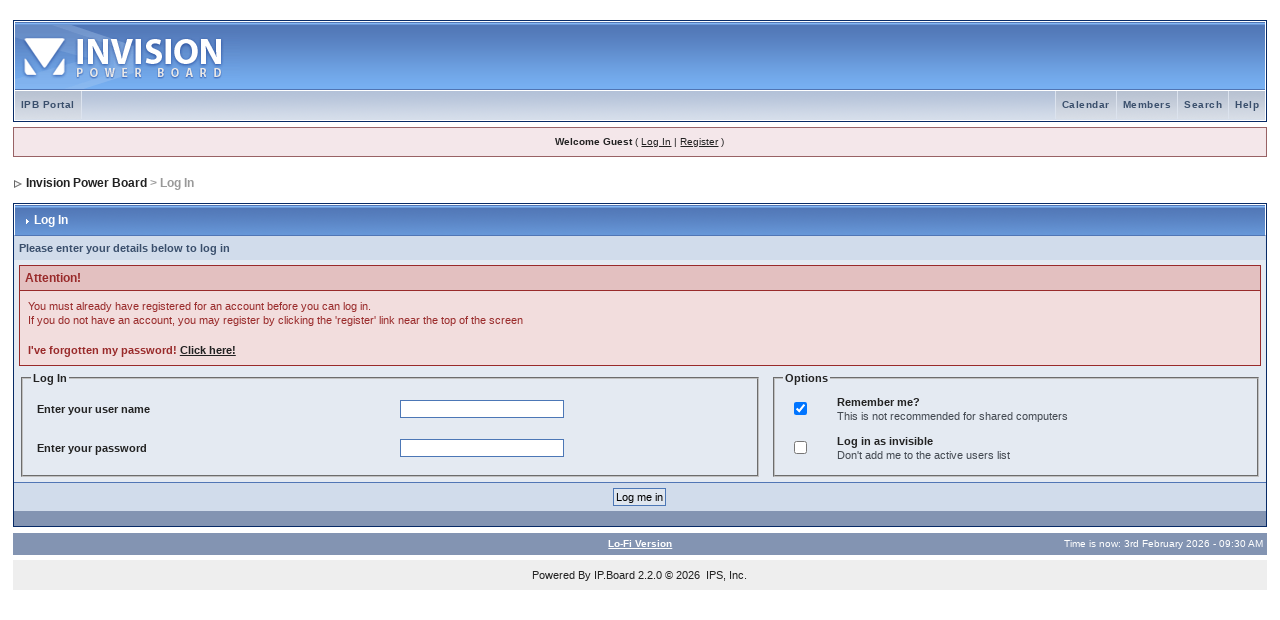

--- FILE ---
content_type: text/html; charset=UTF-8
request_url: http://www.fathers.kiev.ua/forum/index.php?s=4c7c070d9ca0f3f73eb3f30cf65ac9f1&act=Login&CODE=00
body_size: 3324
content:
<!DOCTYPE html PUBLIC "-//W3C//DTD XHTML 1.0 Transitional//EN" "http://www.w3.org/TR/xhtml1/DTD/xhtml1-transitional.dtd">
<html xml:lang="en" lang="en" xmlns="http://www.w3.org/1999/xhtml">
<head>
<meta http-equiv="content-type" content="text/html; charset=windows-1251" />
<link rel="shortcut icon" href="favicon.ico" />
<title>Log In</title>
 
<style type="text/css" media="all">

@import url(http://www.fathers.kiev.ua/forum/style_images/css_2.css);

</style> 
 
</head> 
<body>
<div id="ipbwrapper">
<!--ipb.javascript.start-->
<script type="text/javascript">
 //<![CDATA[
 var ipb_var_st            = "";
 var ipb_lang_tpl_q1       = "Please enter a page number to jump to between 1 and";
 var ipb_var_s             = "a130f3a788adff2818c34de3a3f5851f";
 var ipb_var_phpext        = "php";
 var ipb_var_base_url      = "http://www.fathers.kiev.ua/forum/index.php?s=a130f3a788adff2818c34de3a3f5851f&";
 var ipb_var_image_url     = "style_images/1";
 var ipb_input_f           = "";
 var ipb_input_t           = "";
 var ipb_input_p           = "";
 var ipb_var_cookieid      = "";
 var ipb_var_cookie_domain = "";
 var ipb_var_cookie_path   = "/";
 var ipb_md5_check         = "880ea6a14ea49e853634fbdc5015a024";
 var ipb_new_msgs          = 0;
 var use_enhanced_js       = 1;
 var use_charset           = "windows-1251";
 var ipb_myass_chars_lang  = "Not enough characters";
 var ajax_load_msg		   = "Loading Content...";
 //]]>
</script>
<script type="text/javascript" src='jscripts/ips_ipsclass.js'></script>
<script type="text/javascript" src='jscripts/ipb_global.js'></script>
<script type="text/javascript" src='jscripts/ips_menu.js'></script>
<script type="text/javascript" src='style_images/1/folder_js_skin/ips_menu_html.js'></script>
<script type="text/javascript" src='cache/lang_cache/en/lang_javascript.js'></script>
<script type="text/javascript">
//<![CDATA[
var ipsclass = new ipsclass();
ipsclass.init();
ipsclass.settings['do_linked_resize'] = parseInt( "1" );
ipsclass.settings['resize_percent']   = parseInt( "50" );
//]]>
</script>
<!--ipb.javascript.end-->
<div class="borderwrap">
	<div id="logostrip"><a href='http://www.fathers.kiev.ua/forum/index.php?s=a130f3a788adff2818c34de3a3f5851f&amp;'><!--ipb.logo.start--><img src='style_images/1/logo4.gif' style='vertical-align:top' alt='IPB' border='0' /><!--ipb.logo.end--></a></div>
	<div id="submenu">
		<!--ipb.leftlinks.start-->
		
		
			<div class='ipb-top-left-link'><a href="http://www.fathers.kiev.ua/forum/index.php?s=a130f3a788adff2818c34de3a3f5851f&amp;act=home">IPB Portal</a></div>
				
		<!--IBF.RULES-->
		<!--ipb.leftlinks.end-->
		<!--ipb.rightlinks.start-->
		<div class='ipb-top-right-link'><a href="http://www.fathers.kiev.ua/forum/index.php?s=a130f3a788adff2818c34de3a3f5851f&amp;act=Help">Help</a></div>
		<div class='ipb-top-right-link' id="ipb-tl-search"><a href="http://www.fathers.kiev.ua/forum/index.php?s=a130f3a788adff2818c34de3a3f5851f&amp;act=Search&amp;f=">Search</a></div>
		<div class='ipb-top-right-link'><a href="http://www.fathers.kiev.ua/forum/index.php?s=a130f3a788adff2818c34de3a3f5851f&amp;act=Members">Members</a></div>
		<div class='ipb-top-right-link'><a href="http://www.fathers.kiev.ua/forum/index.php?s=a130f3a788adff2818c34de3a3f5851f&amp;act=calendar">Calendar</a></div>
		
		<div class='popupmenu-new' id='ipb-tl-search_menu' style='display:none;width:210px'>
			<form action="http://www.fathers.kiev.ua/forum/index.php?s=a130f3a788adff2818c34de3a3f5851f&amp;act=Search&amp;CODE=01" method="post">
				<input type='hidden' name='forums' id='gbl-search-forums' value='all' /> 
				<input type="text" size="20" name="keywords" id='ipb-tl-search-box' />
				<input class="button" type="image" style='border:0px' src="style_images/1/login-button.gif" />
				
			</form>
			<div style='padding:4px'>
				<a href='http://www.fathers.kiev.ua/forum/index.php?s=a130f3a788adff2818c34de3a3f5851f&amp;act=Search'>More Search Options</a>
			</div>
		</div>
		<script type="text/javascript">
			ipsmenu.register( "ipb-tl-search", 'document.getElementById("ipb-tl-search-box").focus();' );
			gbl_check_search_box();
		</script>
		<!--ipb.rightlinks.end-->
	</div>
</div>

<script type="text/javascript" src='jscripts/ips_xmlhttprequest.js'></script>
<script type="text/javascript" src='jscripts/ipb_global_xmlenhanced.js'></script>
<script type="text/javascript" src='jscripts/dom-drag.js'></script>
<div id='get-myassistant' style='display:none;width:400px;text-align:left;'>
<div class="borderwrap">
 <div class='maintitle' id='myass-drag' title='Click and hold to drag this window'>
  <div style='float:right'><a href='#' onclick='document.getElementById("get-myassistant").style.display="none"'>[X]</a></div>
  <div>My Assistant</div>
 </div>
 <div id='myass-content' style='overflow-x:auto;'></div>
 </div>
</div>
<!-- Loading Layer -->
<div id='loading-layer' style='display:none'>
	<div id='loading-layer-shadow'>
	   <div id='loading-layer-inner'>
	 	<img src='style_images/1/loading_anim.gif' border='0' alt='Loading. Please Wait...' />
		<span style='font-weight:bold' id='loading-layer-text'>Loading. Please Wait...</span>
	    </div>
	</div>
</div>
<!-- / Loading Layer -->
<!-- Msg Layer -->
<div id='ipd-msg-wrapper'>
	<div id='ipd-msg-title'>
		<a href='#' onclick='document.getElementById("ipd-msg-wrapper").style.display="none"; return false;'><img src='style_images/1/close.png' alt='X' title='Close Window' class='ipd' /></a> &nbsp; <strong>Site Message</strong>
	</div>
	<div id='ipd-msg-inner'><span style='font-weight:bold' id='ipd-msg-text'></span><div class='pp-tiny-text'>(Message will auto close in 2 seconds)</div></div>
</div>
<!-- Msg Layer -->

<!-- / End board header -->

<div id="userlinksguest">
	<p class="pcen"><b>Welcome Guest</b> ( <a href="http://www.fathers.kiev.ua/forum/index.php?s=a130f3a788adff2818c34de3a3f5851f&amp;act=Login&amp;CODE=00">Log In</a> | <a href="http://www.fathers.kiev.ua/forum/index.php?s=a130f3a788adff2818c34de3a3f5851f&amp;act=Reg&amp;CODE=00">Register</a> )







	</p>
</div>
<div id="navstrip"><img src='style_images/1/nav.gif' border='0'  alt='&gt;' />&nbsp;<a href='http://www.fathers.kiev.ua/forum/index.php?s=a130f3a788adff2818c34de3a3f5851f&amp;act=idx'>Invision Power Board</a>&nbsp;>&nbsp;Log In</div>
<!--IBF.NEWPMBOX-->
<script language='JavaScript' type="text/javascript">
<!--
function ValidateForm() {
	var Check = 0;
	if (document.LOGIN.UserName.value == '') { Check = 1; }
	if (document.LOGIN.PassWord.value == '') { Check = 1; }
	if (Check == 1) {

alert("Please enter your name and password before continuing");

		return false;
	} else {
		document.LOGIN.submit.disabled = true;
		return true;
	}
}
//-->
</script>

<form action="http://www.fathers.kiev.ua/forum/index.php?s=a130f3a788adff2818c34de3a3f5851f&amp;act=Login&amp;CODE=01" method="post" name="LOGIN" onsubmit="return ValidateForm()">
	<input type="hidden" name="referer" value="" />
	<div class="borderwrap">
		<div class="maintitle"><img src='style_images/1/nav_m.gif' border='0'  alt='&gt;' width='8' height='8' />&nbsp;Log In</div>
		<div class='row2'>
			<div class="formsubtitle">Please enter your details below to log in</div>
			<div class="errorwrap" style='margin-bottom:0px;padding-bottom:0px'>
				<h4>Attention!</h4>
				<p>You must already have registered for an account before you can log in.<br />If you do not have an account, you may register by clicking the 'register' link near the top of the screen</p>
				<p><b>I've forgotten my password! <a href="http://www.fathers.kiev.ua/forum/index.php?act=Reg&amp;CODE=10">Click here!</a></b></p>
			</div>
		</div>
		<table class='ipbtable' cellspacing="0">
			<tr>
				<td width="60%" valign="top" class='row2'>
					<fieldset>
						<legend><b>Log In</b></legend>
						<table class='ipbtable' cellspacing="1">
							<tr>

<td width="50%"><b>Enter your user name</b></td>
								<td width="50%"><input type="text" size="25" maxlength="64" name="UserName" /></td>

							</tr>
							<tr>
								<td width="50%"><b>Enter your password</b></td>
								<td width="50%"><input type="password" size="25" name="PassWord" /></td>
							</tr>
						</table>
					</fieldset>
				</td>
				<td width="40%" valign="top" class='row2'>
					<fieldset>
						<legend><b>Options</b></legend>
						<table class='ipbtable' cellspacing="1">
							<tr>
								<td width="10%"><input class='checkbox' type="checkbox" name="CookieDate" value="1" checked="checked" /></td>
								<td width="90%"><b>Remember me?</b><br /><span class="desc">This is not recommended for shared computers</span></td>
							</tr>

<tr>
								<td width="10%"><input class='checkbox' type="checkbox" name="Privacy" value="1" /></td>
								<td width="90%"><b>Log in as invisible</b><br /><span class="desc">Don't add me to the active users list</span></td>
							</tr>

						</table>
					</fieldset>
				</td>
			</tr>
			<tr>
				<td class="formbuttonrow" colspan="2"><input class="button" type="submit" name="submit" value="Log me in" /></td>
			</tr>
			<tr>
				<td class="catend" colspan="2"><!-- no content --></td>
			</tr>
		</table>
	</div>
</form><!--TASK--><img src='http://www.fathers.kiev.ua/forum/index.php?s=a130f3a788adff2818c34de3a3f5851f&amp;act=task' border='0' height='1' width='1' alt='' /><!--ETASK-->
<table cellspacing="0" id="gfooter">
	<tr>
		<td width="45%"> </td>
		<td width="10%" align="center" nowrap="nowrap"><a href="lofiversion/index.php"><b>Lo-Fi Version</b></a></td>
		<td width="45%" align="right" nowrap="nowrap">Time is now: 3rd February 2026 - 09:30 AM</td>
	</tr>
</table>
<script type='text/javascript'>
//<![CDATA[
menu_do_global_init();
show_inline_messages();
// Uncomment this to fix IE png images
// causes page slowdown, and some missing images occasionally
// if ( is_ie )
// {
//	 ie_fix_png();
// }

//]]>
</script>
 
<!-- Copyright Information -->
        				  <div align='center' class='copyright'>
        				  	Powered By IP.Board
        				  	2.2.0 &copy; 2026 &nbsp;IPS, Inc.
        				  </div>
		<!-- / Copyright -->
</div>
</body> 
</html>